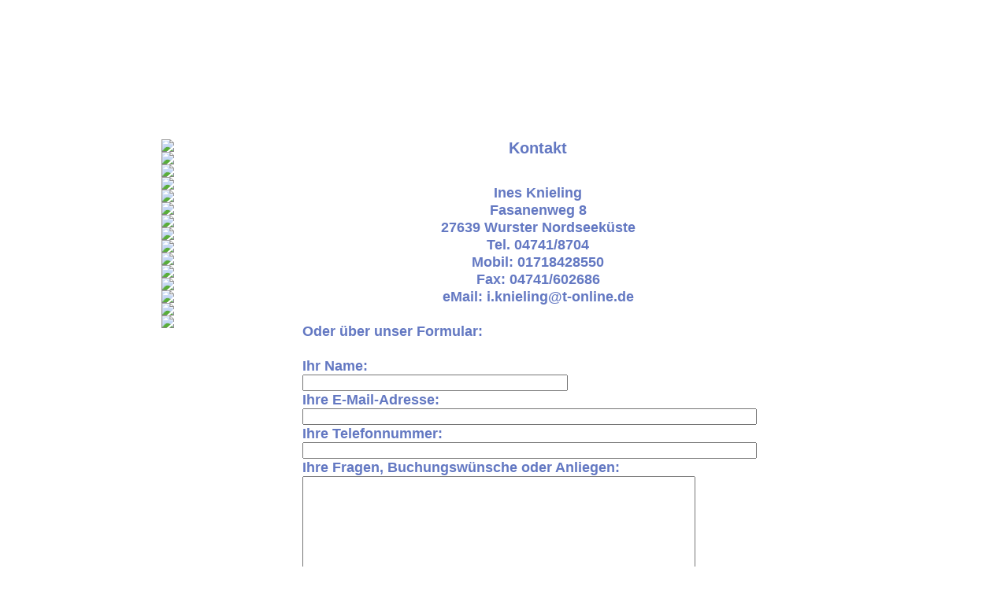

--- FILE ---
content_type: text/html; charset=UTF-8
request_url: http://www.sahlenburg-ferien.de/contact.php
body_size: 8451
content:
<!DOCTYPE html PUBLIC "-//W3C//DTD HTML 4.01 Transitional//EN">

<html>

	<head>
		<meta http-equiv="content-type" content="text/html;charset=iso-8859-1">
		<meta http-equiv="pragma" content="cache">
		<meta name="robots" content="index, follow, NOODP">
		<meta name="author" content="Knieling">
		<meta name="language" content="deutsch, de, german">
		<meta name="keywords" content="Ferienhaus, Cuxhaven, Sahlenburg, Nordsee, Kontakt, Anfrage, Adresse, Telefon, Fax, Ferienwohnung, Kontaktanfrage">
		
		<meta name="classification" content="Ferienwohnung, Nordsee, Urlaub, Kur, Watt, Ferienhaus, Freizeit ">
		<meta name="description" content="Kontakt f&uuml;r unsere Ferienwohnungen und das Ferienhaus in Cuxhaven Sahlenburg.">
		<meta name="revisit-after" content="14 days">
		<meta name="rating" content="general">
		<meta http-equiv="Reply-To" content="webmaster@sahlenburg-ferien.de">
		<title>Kontakt</title>
		<style type="text/css">
			<!--
			
				a img {
					border: 0px;
				}

				a:link {
					color: blue;
					text-decoration: underline;
				}
				a:visited {
					text-decoration: underline;
					color: blue;
				}
				a:hover {
					text-decoration: underline;
					color: blue;
				}
				a:active {
					text-decoration: underline;
					color: blue;
				}

				.pic {
					border: 2px solid #6378C2;
				}
				
				h1 {
					font-family: Verdana, Arial, Helvetica, sans-serif;
					font-size: 20px;
					font-weight: bold;
					line-height: 22px;
					color: #6378C2;
				}
				
				h2 {
					font-family: Verdana, Arial, Helvetica, sans-serif;
					font-size: 18px;
					font-weight: bold;
					line-height: 22px;
					color: #6378C2;
				}
				
				.v20 {
					font-family: Verdana, Arial, Helvetica, sans-serif;
					font-size: 20px;
					font-weight: bold;
					line-height: 22px;
					color: #6378C2;
				}
				
				.v20n {
					font-family: Verdana, Arial, Helvetica, sans-serif;
					font-size: 20px;
					font-weight: bold;
					line-height: 22px;
				}
				
				.v18 {
					font-family: Verdana, Arial, Helvetica, sans-serif;
					font-size: 18px;
					font-weight: bold;
					line-height: 22px;
					color: #6378C2;
				}
				
				.v18n {
					font-family: Verdana, Arial, Helvetica, sans-serif;
					font-size: 18px;
					font-weight: bold;
					line-height: 22px;
				}
				
				.v16 {
					font-family: Verdana, Arial, Helvetica, sans-serif;
					font-size: 16px;
					font-weight: bold;
					line-height: 22px;
					color: #6378C2;
				}
				
				.v14 {
					font-family: Verdana, Arial, Helvetica, sans-serif;
					font-size: 14px;
					font-weight: bold;
					line-height: 22px;
					color: #6378C2;
				}
				
				.v14b {
					font-family: Verdana, Arial, Helvetica, sans-serif;
					font-size: 14px;
					font-weight: bold;
					line-height: 22px;
					color: blue;
				}
				
				.v12b {
					font-family: Verdana, Arial, Helvetica, sans-serif;
					font-size: 12px;
					font-weight: bold;
					color: blue;
				}
				
				.v18b {
					font-family: Verdana, Arial, Helvetica, sans-serif;
					font-size: 18px;
					font-weight: bold;
					color: blue;
				}
				
				.v12 {
					font-family: Verdana, Arial, Helvetica, sans-serif;
					font-size: 12px;
					font-weight: bold;
					line-height: 22px;
					color: #6378C2;
				}
				
				
				.v11 {
					font-family: Calibri, Verdana, Arial, Helvetica, sans-serif;
					font-size: 12px;
					font-weight: bold;
				}
		


			-->
		</style>
		<script type="text/javascript">
		function resetCounter()
		{
			window.sessionStorage.setItem( "reloadCounter", 0);
		}
		function newSFC()
		{
			var reloadCnt = window.sessionStorage.getItem( "reloadCounter") ? parseInt(window.sessionStorage.getItem( "reloadCounter")) + 1 : 1;
			window.sessionStorage.setItem( "reloadCounter", reloadCnt );
			if ( reloadCnt <= 3 )
			{
				img = document.getElementById("sfcap");
				img.src="/captcha/cdc.php?repeat=" + Math.random();
			}
		}

		</script>
</head>

<body style="margin:0; padding:0; height:100%;" background="./pics/overallbg.png" onload="timerONE=window.setTimeout('status_line(12)',100); resetCounter();">
<link href="/favicon.ico" rel="shortcut icon">
<div align="center">
<table style="width:871px;" height="100%" cellpadding="0" cellspacing="0" border="0">
	<tr>
		<td style="vertical-align: top; height: 177px; width:871px; background-image:url('./pics/header.png');">
			&nbsp;
		</td>
	</tr>

	<tr>
		<td width="100%" style="width:871px; vertical-align: top;">
			<table style="width:871px;" height="100%" cellpadding="0" cellspacing="0" border="0"  width="871">
				<tr>
					<td style="vertical-align: top; width:155px;  background-image:url('./pics/navibg.png');" width="155">
						<a href="index.php" alt="Startseite"><img src="./pics/startseite.png"></a><br>
						<a href="ferienwohnung-1-cuxhaven-sahlenburg.php" alt="Ferienwohnung 1"><img src="./pics/ferienwohnung-1.png"></a><br>
						<a href="ferienwohnung-2-sahlenburg-nordsee.php" alt="Ferienwohnung 2"><img src="./pics/ferienwohnung-2.png"></a><br>
						<a href="ferienwohnung-3-cuxhaven-nordsee.php" alt="Ferienwohnung 3"><img src="./pics/ferienwohnung-3.png"></a><br>
						<a href="ferienhaus-cuxhaven-sahlenburg-nordsee.php" alt="Ferienhaus"><img src="./pics/ferienhaus.png"></a><br>
						<a href="prospekt.php" alt="Prospekt"><img src="./pics/prospekt.png"></a><br>
						<a href="buchungsanfrage.php" alt="Buchen"><img src="./pics/buchen.png"></a><br>
						<a href="ausstattung.php" alt="Ausstattung"><img src="./pics/ausstattung.png"></a><br>
						<a href="angebote.php" alt="Angebote"><img src="./pics/angebote.png"></a><br>
						<a href="preise.php" alt="Preise"><img src="./pics/preise.png"></a><br>
						<a href="contact.php" alt="Kontakt"><img src="./pics/kontakt.png"></a><br>
						<a href="impressum.php" alt="Impressum"><img src="./pics/impressum.png"></a><br>
						<a href="sahlenburg.php" alt="Sahlenburg"><img src="./pics/sahlenburg.png"></a><br>
						<a href="cuxhaven.php" alt="Cuxhaven"><img src="./pics/cuxhaven.png"></a><br>
						<a href="links.php" alt="Links"><img src="./pics/links.png"></a><br><br>
					</td>
					<td style="vertical-align: top; width:623px;  background-image:url('./pics/contentbg.png');" width="623">
						<div style="margin-left:24px;">    


<div align="center"><h1>Kontakt</h1></div>
<div class="v18" align="center">
<br>
Ines Knieling<br>
Fasanenweg 8<br>
27639 Wurster Nordseek&uuml;ste<br>
Tel. 04741/8704<br>
Mobil: 01718428550<br>
Fax: 04741/602686<br>
eMail: i.knieling@t-online.de<br> 
<br></div><div class="v18">
Oder &uuml;ber unser Formular:<br>
<br></div>
	<form action="contact.php" method="POST">
		<div class="v18">Ihr Name:</div>
		<input type="hidden" name="send" value="send">
		<input type="Text" name="name" size="40" maxlength="40"  value="">
		<div class="v18">Ihre E-Mail-Adresse:</div>
		<input type="Text" name="email" size="70" maxlength="70" value="">
		<div class="v18">Ihre Telefonnummer:</div>
		<input type="Text" name="tel" size="70" maxlength="70" value="">
		<div class="v18">Ihre Fragen, Buchungsw&uuml;nsche oder Anliegen:</div>
		<textarea name="buchen" cols="60" rows="8"></textarea><br>
		<img src="/captcha/cdc.php" id="sfcap"><br>
		<div class="v18">Bitte geben Sie den Buchstaben (oder die Zahl) aus dem K&auml;stchen mit der M&ouml;we ein. Falls Sie den Buchstaben nicht erkennen k&ouml;nnen, klicken Sie
		<a href="javascript:void(0);" onclick="newSFC();">hier</a> um ein neues Bild zu generieren.</div>
		<input type="Text" name="sfc" size="20" maxlength="1"><br><br>
		<div class="v14"><input type="checkbox" name="consent">Ich akzeptiere die <a href="datenschutz.php" target="_blank">Datenschutzerkl&auml;rung</a></div>
		<br><br>
		<input type="Submit" name="senden" value="Senden">
    </form>
	  


    <br><table border="0" cellpadding="0" cellspacing="0"><tr><td><b class="v14">Besucher: 421228</b>&nbsp;&nbsp;&nbsp;&nbsp;</td><td>
						
						  </td></tr></table>
						</div>
					</td>
					<td style="vertical-align: top; width:93px;  background-image:url('./pics/rightbg.png');"  width="93">
						&nbsp;
					</td>
				</tr>
			</table>
		</td>
	</tr>
</table>

</div>
</body>
</html>